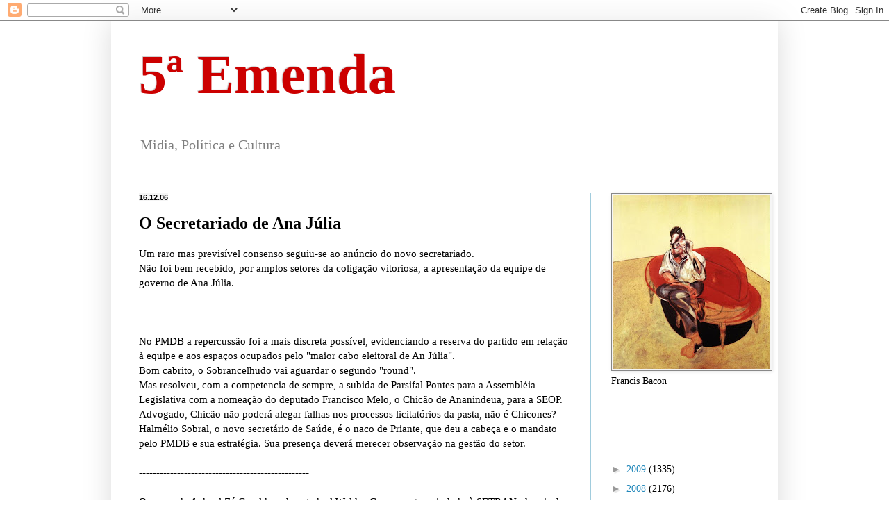

--- FILE ---
content_type: text/html; charset=UTF-8
request_url: https://quintaemenda.blogspot.com/2006/12/o-secretariado-de-ana-jlia.html?showComment=1166297220000
body_size: 17573
content:
<!DOCTYPE html>
<html class='v2' dir='ltr' lang='pt-BR'>
<head>
<link href='https://www.blogger.com/static/v1/widgets/335934321-css_bundle_v2.css' rel='stylesheet' type='text/css'/>
<meta content='width=1100' name='viewport'/>
<meta content='text/html; charset=UTF-8' http-equiv='Content-Type'/>
<meta content='blogger' name='generator'/>
<link href='https://quintaemenda.blogspot.com/favicon.ico' rel='icon' type='image/x-icon'/>
<link href='http://quintaemenda.blogspot.com/2006/12/o-secretariado-de-ana-jlia.html' rel='canonical'/>
<!--Can't find substitution for tag [blog.ieCssRetrofitLinks]-->
<meta content='http://quintaemenda.blogspot.com/2006/12/o-secretariado-de-ana-jlia.html' property='og:url'/>
<meta content='O Secretariado de Ana Júlia' property='og:title'/>
<meta content='Um raro mas previsível consenso seguiu-se ao anúncio do novo secretariado. Não foi bem recebido, por amplos setores da coligação vitoriosa, ...' property='og:description'/>
<title>5ª Emenda: O Secretariado de Ana Júlia</title>
<style id='page-skin-1' type='text/css'><!--
/*
-----------------------------------------------
Blogger Template Style
Name:     Simple
Designer: Blogger
URL:      www.blogger.com
----------------------------------------------- */
/* Content
----------------------------------------------- */
body {
font: normal normal 14px Georgia, Utopia, 'Palatino Linotype', Palatino, serif;
color: #000000;
background: #ffffff none repeat scroll top left;
padding: 0 40px 40px 40px;
}
html body .region-inner {
min-width: 0;
max-width: 100%;
width: auto;
}
h2 {
font-size: 22px;
}
a:link {
text-decoration:none;
color: #2288bb;
}
a:visited {
text-decoration:none;
color: #888888;
}
a:hover {
text-decoration:underline;
color: #33aaff;
}
.body-fauxcolumn-outer .fauxcolumn-inner {
background: transparent url(https://resources.blogblog.com/blogblog/data/1kt/simple/body_gradient_tile_light.png) repeat scroll top left;
_background-image: none;
}
.body-fauxcolumn-outer .cap-top {
position: absolute;
z-index: 1;
height: 400px;
width: 100%;
}
.body-fauxcolumn-outer .cap-top .cap-left {
width: 100%;
background: transparent url(https://resources.blogblog.com/blogblog/data/1kt/simple/gradients_light.png) repeat-x scroll top left;
_background-image: none;
}
.content-outer {
-moz-box-shadow: 0 0 40px rgba(0, 0, 0, .15);
-webkit-box-shadow: 0 0 5px rgba(0, 0, 0, .15);
-goog-ms-box-shadow: 0 0 10px #333333;
box-shadow: 0 0 40px rgba(0, 0, 0, .15);
margin-bottom: 1px;
}
.content-inner {
padding: 10px 10px;
}
.content-inner {
background-color: #ffffff;
}
/* Header
----------------------------------------------- */
.header-outer {
background: transparent none repeat-x scroll 0 -400px;
_background-image: none;
}
.Header h1 {
font: normal bold 80px Georgia, Utopia, 'Palatino Linotype', Palatino, serif;
color: #cc0000;
text-shadow: -1px -1px 1px rgba(0, 0, 0, .2);
}
.Header h1 a {
color: #cc0000;
}
.Header .description {
font-size: 140%;
color: #7f7f7f;
}
.header-inner .Header .titlewrapper {
padding: 22px 30px;
}
.header-inner .Header .descriptionwrapper {
padding: 0 30px;
}
/* Tabs
----------------------------------------------- */
.tabs-inner .section:first-child {
border-top: 1px solid #a1ccdd;
}
.tabs-inner .section:first-child ul {
margin-top: -1px;
border-top: 1px solid #a1ccdd;
border-left: 0 solid #a1ccdd;
border-right: 0 solid #a1ccdd;
}
.tabs-inner .widget ul {
background: #ffffff url(https://resources.blogblog.com/blogblog/data/1kt/simple/gradients_light.png) repeat-x scroll 0 -800px;
_background-image: none;
border-bottom: 1px solid #a1ccdd;
margin-top: 0;
margin-left: -30px;
margin-right: -30px;
}
.tabs-inner .widget li a {
display: inline-block;
padding: .6em 1em;
font: normal normal 14px 'Courier New', Courier, FreeMono, monospace;
color: #f1c232;
border-left: 1px solid #ffffff;
border-right: 1px solid #a1ccdd;
}
.tabs-inner .widget li:first-child a {
border-left: none;
}
.tabs-inner .widget li.selected a, .tabs-inner .widget li a:hover {
color: #000000;
background-color: #eeeeee;
text-decoration: none;
}
/* Columns
----------------------------------------------- */
.main-outer {
border-top: 0 solid #a1ccdd;
}
.fauxcolumn-left-outer .fauxcolumn-inner {
border-right: 1px solid #a1ccdd;
}
.fauxcolumn-right-outer .fauxcolumn-inner {
border-left: 1px solid #a1ccdd;
}
/* Headings
----------------------------------------------- */
div.widget > h2,
div.widget h2.title {
margin: 0 0 1em 0;
font: normal bold 14px Georgia, Utopia, 'Palatino Linotype', Palatino, serif;
color: #ffffff;
}
/* Widgets
----------------------------------------------- */
.widget .zippy {
color: #999999;
text-shadow: 2px 2px 1px rgba(0, 0, 0, .1);
}
.widget .popular-posts ul {
list-style: none;
}
/* Posts
----------------------------------------------- */
h2.date-header {
font: normal bold 11px Arial, Tahoma, Helvetica, FreeSans, sans-serif;
}
.date-header span {
background-color: #f5f5f5;
color: #000000;
padding: inherit;
letter-spacing: inherit;
margin: inherit;
}
.main-inner {
padding-top: 30px;
padding-bottom: 30px;
}
.main-inner .column-center-inner {
padding: 0 15px;
}
.main-inner .column-center-inner .section {
margin: 0 15px;
}
.post {
margin: 0 0 25px 0;
}
h3.post-title, .comments h4 {
font: normal bold 24px Georgia, Utopia, 'Palatino Linotype', Palatino, serif;
margin: .75em 0 0;
}
.post-body {
font-size: 110%;
line-height: 1.4;
position: relative;
}
.post-body img, .post-body .tr-caption-container, .Profile img, .Image img,
.BlogList .item-thumbnail img {
padding: 2px;
background: #f5f5f5;
border: 1px solid #888888;
-moz-box-shadow: 1px 1px 5px rgba(0, 0, 0, .1);
-webkit-box-shadow: 1px 1px 5px rgba(0, 0, 0, .1);
box-shadow: 1px 1px 5px rgba(0, 0, 0, .1);
}
.post-body img, .post-body .tr-caption-container {
padding: 5px;
}
.post-body .tr-caption-container {
color: #999999;
}
.post-body .tr-caption-container img {
padding: 0;
background: transparent;
border: none;
-moz-box-shadow: 0 0 0 rgba(0, 0, 0, .1);
-webkit-box-shadow: 0 0 0 rgba(0, 0, 0, .1);
box-shadow: 0 0 0 rgba(0, 0, 0, .1);
}
.post-header {
margin: 0 0 1.5em;
line-height: 1.6;
font-size: 90%;
}
.post-footer {
margin: 20px -2px 0;
padding: 5px 10px;
color: #777777;
background-color: #f5f5f5;
border-bottom: 1px solid #eeeeee;
line-height: 1.6;
font-size: 90%;
}
#comments .comment-author {
padding-top: 1.5em;
border-top: 1px solid #a1ccdd;
background-position: 0 1.5em;
}
#comments .comment-author:first-child {
padding-top: 0;
border-top: none;
}
.avatar-image-container {
margin: .2em 0 0;
}
#comments .avatar-image-container img {
border: 1px solid #888888;
}
/* Comments
----------------------------------------------- */
.comments .comments-content .icon.blog-author {
background-repeat: no-repeat;
background-image: url([data-uri]);
}
.comments .comments-content .loadmore a {
border-top: 1px solid #999999;
border-bottom: 1px solid #999999;
}
.comments .comment-thread.inline-thread {
background-color: #f5f5f5;
}
.comments .continue {
border-top: 2px solid #999999;
}
/* Accents
---------------------------------------------- */
.section-columns td.columns-cell {
border-left: 1px solid #a1ccdd;
}
.blog-pager {
background: transparent none no-repeat scroll top center;
}
.blog-pager-older-link, .home-link,
.blog-pager-newer-link {
background-color: #ffffff;
padding: 5px;
}
.footer-outer {
border-top: 0 dashed #bbbbbb;
}
/* Mobile
----------------------------------------------- */
body.mobile  {
background-size: auto;
}
.mobile .body-fauxcolumn-outer {
background: transparent none repeat scroll top left;
}
.mobile .body-fauxcolumn-outer .cap-top {
background-size: 100% auto;
}
.mobile .content-outer {
-webkit-box-shadow: 0 0 3px rgba(0, 0, 0, .15);
box-shadow: 0 0 3px rgba(0, 0, 0, .15);
}
.mobile .tabs-inner .widget ul {
margin-left: 0;
margin-right: 0;
}
.mobile .post {
margin: 0;
}
.mobile .main-inner .column-center-inner .section {
margin: 0;
}
.mobile .date-header span {
padding: 0.1em 10px;
margin: 0 -10px;
}
.mobile h3.post-title {
margin: 0;
}
.mobile .blog-pager {
background: transparent none no-repeat scroll top center;
}
.mobile .footer-outer {
border-top: none;
}
.mobile .main-inner, .mobile .footer-inner {
background-color: #ffffff;
}
.mobile-index-contents {
color: #000000;
}
.mobile-link-button {
background-color: #2288bb;
}
.mobile-link-button a:link, .mobile-link-button a:visited {
color: #ffffff;
}
.mobile .tabs-inner .section:first-child {
border-top: none;
}
.mobile .tabs-inner .PageList .widget-content {
background-color: #eeeeee;
color: #000000;
border-top: 1px solid #a1ccdd;
border-bottom: 1px solid #a1ccdd;
}
.mobile .tabs-inner .PageList .widget-content .pagelist-arrow {
border-left: 1px solid #a1ccdd;
}

--></style>
<style id='template-skin-1' type='text/css'><!--
body {
min-width: 960px;
}
.content-outer, .content-fauxcolumn-outer, .region-inner {
min-width: 960px;
max-width: 960px;
_width: 960px;
}
.main-inner .columns {
padding-left: 0;
padding-right: 260px;
}
.main-inner .fauxcolumn-center-outer {
left: 0;
right: 260px;
/* IE6 does not respect left and right together */
_width: expression(this.parentNode.offsetWidth -
parseInt("0") -
parseInt("260px") + 'px');
}
.main-inner .fauxcolumn-left-outer {
width: 0;
}
.main-inner .fauxcolumn-right-outer {
width: 260px;
}
.main-inner .column-left-outer {
width: 0;
right: 100%;
margin-left: -0;
}
.main-inner .column-right-outer {
width: 260px;
margin-right: -260px;
}
#layout {
min-width: 0;
}
#layout .content-outer {
min-width: 0;
width: 800px;
}
#layout .region-inner {
min-width: 0;
width: auto;
}
body#layout div.add_widget {
padding: 8px;
}
body#layout div.add_widget a {
margin-left: 32px;
}
--></style>
<link href='https://www.blogger.com/dyn-css/authorization.css?targetBlogID=17822396&amp;zx=36137e2b-8569-498e-988e-e87cf1b03b37' media='none' onload='if(media!=&#39;all&#39;)media=&#39;all&#39;' rel='stylesheet'/><noscript><link href='https://www.blogger.com/dyn-css/authorization.css?targetBlogID=17822396&amp;zx=36137e2b-8569-498e-988e-e87cf1b03b37' rel='stylesheet'/></noscript>
<meta name='google-adsense-platform-account' content='ca-host-pub-1556223355139109'/>
<meta name='google-adsense-platform-domain' content='blogspot.com'/>

</head>
<body class='loading variant-pale'>
<div class='navbar section' id='navbar' name='Navbar'><div class='widget Navbar' data-version='1' id='Navbar1'><script type="text/javascript">
    function setAttributeOnload(object, attribute, val) {
      if(window.addEventListener) {
        window.addEventListener('load',
          function(){ object[attribute] = val; }, false);
      } else {
        window.attachEvent('onload', function(){ object[attribute] = val; });
      }
    }
  </script>
<div id="navbar-iframe-container"></div>
<script type="text/javascript" src="https://apis.google.com/js/platform.js"></script>
<script type="text/javascript">
      gapi.load("gapi.iframes:gapi.iframes.style.bubble", function() {
        if (gapi.iframes && gapi.iframes.getContext) {
          gapi.iframes.getContext().openChild({
              url: 'https://www.blogger.com/navbar/17822396?po\x3d116627104100925324\x26origin\x3dhttps://quintaemenda.blogspot.com',
              where: document.getElementById("navbar-iframe-container"),
              id: "navbar-iframe"
          });
        }
      });
    </script><script type="text/javascript">
(function() {
var script = document.createElement('script');
script.type = 'text/javascript';
script.src = '//pagead2.googlesyndication.com/pagead/js/google_top_exp.js';
var head = document.getElementsByTagName('head')[0];
if (head) {
head.appendChild(script);
}})();
</script>
</div></div>
<div class='body-fauxcolumns'>
<div class='fauxcolumn-outer body-fauxcolumn-outer'>
<div class='cap-top'>
<div class='cap-left'></div>
<div class='cap-right'></div>
</div>
<div class='fauxborder-left'>
<div class='fauxborder-right'></div>
<div class='fauxcolumn-inner'>
</div>
</div>
<div class='cap-bottom'>
<div class='cap-left'></div>
<div class='cap-right'></div>
</div>
</div>
</div>
<div class='content'>
<div class='content-fauxcolumns'>
<div class='fauxcolumn-outer content-fauxcolumn-outer'>
<div class='cap-top'>
<div class='cap-left'></div>
<div class='cap-right'></div>
</div>
<div class='fauxborder-left'>
<div class='fauxborder-right'></div>
<div class='fauxcolumn-inner'>
</div>
</div>
<div class='cap-bottom'>
<div class='cap-left'></div>
<div class='cap-right'></div>
</div>
</div>
</div>
<div class='content-outer'>
<div class='content-cap-top cap-top'>
<div class='cap-left'></div>
<div class='cap-right'></div>
</div>
<div class='fauxborder-left content-fauxborder-left'>
<div class='fauxborder-right content-fauxborder-right'></div>
<div class='content-inner'>
<header>
<div class='header-outer'>
<div class='header-cap-top cap-top'>
<div class='cap-left'></div>
<div class='cap-right'></div>
</div>
<div class='fauxborder-left header-fauxborder-left'>
<div class='fauxborder-right header-fauxborder-right'></div>
<div class='region-inner header-inner'>
<div class='header section' id='header' name='Cabeçalho'><div class='widget Header' data-version='1' id='Header1'>
<div id='header-inner'>
<div class='titlewrapper'>
<h1 class='title'>
<a href='https://quintaemenda.blogspot.com/'>
5ª Emenda
</a>
</h1>
</div>
<div class='descriptionwrapper'>
<p class='description'><span>Midia, Política e Cultura</span></p>
</div>
</div>
</div></div>
</div>
</div>
<div class='header-cap-bottom cap-bottom'>
<div class='cap-left'></div>
<div class='cap-right'></div>
</div>
</div>
</header>
<div class='tabs-outer'>
<div class='tabs-cap-top cap-top'>
<div class='cap-left'></div>
<div class='cap-right'></div>
</div>
<div class='fauxborder-left tabs-fauxborder-left'>
<div class='fauxborder-right tabs-fauxborder-right'></div>
<div class='region-inner tabs-inner'>
<div class='tabs no-items section' id='crosscol' name='Entre colunas'></div>
<div class='tabs no-items section' id='crosscol-overflow' name='Cross-Column 2'></div>
</div>
</div>
<div class='tabs-cap-bottom cap-bottom'>
<div class='cap-left'></div>
<div class='cap-right'></div>
</div>
</div>
<div class='main-outer'>
<div class='main-cap-top cap-top'>
<div class='cap-left'></div>
<div class='cap-right'></div>
</div>
<div class='fauxborder-left main-fauxborder-left'>
<div class='fauxborder-right main-fauxborder-right'></div>
<div class='region-inner main-inner'>
<div class='columns fauxcolumns'>
<div class='fauxcolumn-outer fauxcolumn-center-outer'>
<div class='cap-top'>
<div class='cap-left'></div>
<div class='cap-right'></div>
</div>
<div class='fauxborder-left'>
<div class='fauxborder-right'></div>
<div class='fauxcolumn-inner'>
</div>
</div>
<div class='cap-bottom'>
<div class='cap-left'></div>
<div class='cap-right'></div>
</div>
</div>
<div class='fauxcolumn-outer fauxcolumn-left-outer'>
<div class='cap-top'>
<div class='cap-left'></div>
<div class='cap-right'></div>
</div>
<div class='fauxborder-left'>
<div class='fauxborder-right'></div>
<div class='fauxcolumn-inner'>
</div>
</div>
<div class='cap-bottom'>
<div class='cap-left'></div>
<div class='cap-right'></div>
</div>
</div>
<div class='fauxcolumn-outer fauxcolumn-right-outer'>
<div class='cap-top'>
<div class='cap-left'></div>
<div class='cap-right'></div>
</div>
<div class='fauxborder-left'>
<div class='fauxborder-right'></div>
<div class='fauxcolumn-inner'>
</div>
</div>
<div class='cap-bottom'>
<div class='cap-left'></div>
<div class='cap-right'></div>
</div>
</div>
<!-- corrects IE6 width calculation -->
<div class='columns-inner'>
<div class='column-center-outer'>
<div class='column-center-inner'>
<div class='main section' id='main' name='Principal'><div class='widget Blog' data-version='1' id='Blog1'>
<div class='blog-posts hfeed'>

          <div class="date-outer">
        
<h2 class='date-header'><span>16.12.06</span></h2>

          <div class="date-posts">
        
<div class='post-outer'>
<div class='post hentry uncustomized-post-template' itemprop='blogPost' itemscope='itemscope' itemtype='http://schema.org/BlogPosting'>
<meta content='17822396' itemprop='blogId'/>
<meta content='116627104100925324' itemprop='postId'/>
<a name='116627104100925324'></a>
<h3 class='post-title entry-title' itemprop='name'>
O Secretariado de Ana Júlia
</h3>
<div class='post-header'>
<div class='post-header-line-1'></div>
</div>
<div class='post-body entry-content' id='post-body-116627104100925324' itemprop='description articleBody'>
Um raro mas previsível consenso seguiu-se ao anúncio do novo secretariado.<br />Não foi bem recebido, por amplos setores da coligação vitoriosa, a apresentação da equipe de governo de Ana Júlia.<br /><br />-------------------------------------------------<br /><br />No PMDB a repercussão foi a mais discreta possível, evidenciando a reserva do partido em relação à equipe e aos espaços ocupados pelo "maior cabo eleitoral de An Júlia".<br />Bom cabrito, o Sobrancelhudo vai aguardar o segundo "round".<br />Mas resolveu, com a competencia de sempre, a subida de Parsifal Pontes para a Assembléia Legislativa com a nomeação do deputado Francisco Melo, o Chicão de Ananindeua, para a SEOP.<br />Advogado, Chicão não poderá alegar falhas nos processos licitatórios da pasta, não é Chicones?<br />Halmélio Sobral, o novo secretário de Saúde, é o naco de Priante, que deu a cabeça e o mandato pelo PMDB e sua estratégia. Sua presença deverá merecer observação na gestão do setor.<br /><br />-------------------------------------------------<br /><br />O grupo do federal Zé Geraldo e do estadual Waldyr Ganzer, este guindado à SETRAN, depois do esperneio, conseguiu retardar o processo de escolha e, com isso, aumentar seu espaço no novo governo. Não podem reclamar, e ainda podem avançar mais um pouco nos lugares que não foram preeenchidos.<br /><br />------------------------------------------------<br /><br />Já o "setor" de Paulo Rocha está em ebulição total. Muito aborrecido, o <em>mensaleiro</em> sequer compareceu ao anúncio da equipe. Mas algumas posições adjuntas na administração direta, além da FUNTELPA, continuam em disputa. O desconforto é tal que levou a <em>subprefeita</em> de Santarém, Maria do Carmo, a correr prá anunciar na Rádio Rural daquela cidade, que a nomeação do comandante geral da PM, coronel Ruffeil, deveria ser-lhe creditada.<br />As gargalhadas ecoaram em todo o Tapajós.<br /><br />------------------------------------------------<br /><br />O PSB conseguiu emplacar uma secretaria, a SEAD. É a secretária do presidente do partido, Ademir "cais do porto" Andrade. Aliás, sua presença na mesa do evento constrangeu muitos dos presentes. Coisas da aliança.<br /><br />------------------------------------------------<br /><br />O PCdoB fez da deputada federal não reeleita Socorro Gomes a próxima secretária de Justiça e Direitos Humanos. Teve o PCdoB, pelo menos no que "vazou" para a opinião pública, a postura mais discreta e estratégica de todos os partidos da coligação de Ana Júlia. Não podia muito, não gritou muito.<br /><br />-----------------------------------------------<br /><br />E a DS lavou. A tendencia da governadora eleita ocupou o maior número de postos-chave, sem surpresas, e com jogo de cintura suficiente para "renomear" Mário Cardoso para a poderosa SEDUC, após sua derrota na eleição da vaga do TCM.<br /><br />-----------------------------------------------<br /><br />O interior do estado, mais umavez, ficou a ver navios. À exceção do suplente de deputado estadual Milton Zimmer, de Parauapebas - instalado na Emater, e da cota do prefeito Darcy Lermen - ninguém veio de fora da capital.<br />Parauapebas ultrapassa Santarém em termos de representação política do PT no interior,tradução de sua importancia economica estratégica no cenário estadual.<br />Doa a quem doer, especialmente aos mocorongos e marabaenses, o "Peba" é a mais importante cidade do interior do Pará.<br /><br />-----------------------------------------------<br /><br />Deve ser dado destaque à permanencia das indefinições na área da comunicação do novo governo, embora o Seventy, na edição de hoje, prometa surpresas para a segunda feira.<br />"Uma ambulância na porta do BASA com desfibrilador e cardiologista" é a senha escolhida pela coluna para ilustrar a possível surpresa que aguarda o desfecho do caso.<br />Bem na frente do Bar do Parque, pois não, tradicional reduto de jornalistas.<br /><br />-----------------------------------------------<br /><br />Chama atenção, e provoca interrogações, a presença do economista Cláudio Puty na anunciada Secretaria de Governo. É simples: Puty deverá ser, mal comparando, um <em>controller</em> dos cronogramas e obstáculos das ações de governo.<br />Ou uma espécie de Dilma Roussef de Ana Júlia. Tarefa arriscada e delicada, com objetivo de "liberar" a governadora para uma agenda mais forte na área política.<br />O título do novo cargo diz muito sobre o poder que terá o ocupante. Mas Ana Júlia não pode vacilar. Depende muito mais dela que dele o sucesso da missão. Ainda assim, Puty deve providenciar aquelas botas de alpinista, com travas, para pisar com segurança em cima do que será jogado em seu caminho.<br /><br />----------------------------------------------<br /><br />Atualizada às 13:50.<br /><br />O blog errou feio na formação do deputado Francisco Melo, o "Big Francis", futuro titular da secretaria de Obras.<br />Chicão é acadêmico do último ano de Medicina, de sorte que vai precisar de seus conhecimentos de Propedêutica para avaliar os, digamos, sintomas das licitações sob sua responsabilidade.
<div style='clear: both;'></div>
</div>
<div class='post-footer'>
<div class='post-footer-line post-footer-line-1'>
<span class='post-author vcard'>
Postado por
<span class='fn' itemprop='author' itemscope='itemscope' itemtype='http://schema.org/Person'>
<meta content='https://www.blogger.com/profile/09176492841825232682' itemprop='url'/>
<a class='g-profile' href='https://www.blogger.com/profile/09176492841825232682' rel='author' title='author profile'>
<span itemprop='name'>Unknown</span>
</a>
</span>
</span>
<span class='post-timestamp'>
às
<meta content='http://quintaemenda.blogspot.com/2006/12/o-secretariado-de-ana-jlia.html' itemprop='url'/>
<a class='timestamp-link' href='https://quintaemenda.blogspot.com/2006/12/o-secretariado-de-ana-jlia.html' rel='bookmark' title='permanent link'><abbr class='published' itemprop='datePublished' title='2006-12-16T09:30:00-03:00'>09:30</abbr></a>
</span>
<span class='post-comment-link'>
</span>
<span class='post-icons'>
<span class='item-control blog-admin pid-1452303167'>
<a href='https://www.blogger.com/post-edit.g?blogID=17822396&postID=116627104100925324&from=pencil' title='Editar post'>
<img alt='' class='icon-action' height='18' src='https://resources.blogblog.com/img/icon18_edit_allbkg.gif' width='18'/>
</a>
</span>
</span>
<div class='post-share-buttons goog-inline-block'>
</div>
</div>
<div class='post-footer-line post-footer-line-2'>
<span class='post-labels'>
</span>
</div>
<div class='post-footer-line post-footer-line-3'>
<span class='post-location'>
</span>
</div>
</div>
</div>
<div class='comments' id='comments'>
<a name='comments'></a>
<h4>15 comentários:</h4>
<div id='Blog1_comments-block-wrapper'>
<dl class='' id='comments-block'>
<dt class='comment-author blogger-comment-icon' id='c116627451995682762'>
<a name='c116627451995682762'></a>
<a href='https://www.blogger.com/profile/06438626873957131968' rel='nofollow'>Val-André Mutran &#63743;</a>
disse...
</dt>
<dd class='comment-body' id='Blog1_cmt-116627451995682762'>
<p>
Apenas um comentário mestre Juvêncio: Será ademir Martins o sub-governador do Pará em Marabá, de modo a equilibrar as forças. Marabá, portanto, terá o papel que merece e estará em ótimas mãos. Ademir foi gerente-executivo do Ibama e fez um ótimo trabalho.
</p>
</dd>
<dd class='comment-footer'>
<span class='comment-timestamp'>
<a href='https://quintaemenda.blogspot.com/2006/12/o-secretariado-de-ana-jlia.html?showComment=1166274480000#c116627451995682762' title='comment permalink'>
10:08 AM
</a>
<span class='item-control blog-admin pid-287230570'>
<a class='comment-delete' href='https://www.blogger.com/comment/delete/17822396/116627451995682762' title='Excluir comentário'>
<img src='https://resources.blogblog.com/img/icon_delete13.gif'/>
</a>
</span>
</span>
</dd>
<dt class='comment-author anon-comment-icon' id='c116627503141764462'>
<a name='c116627503141764462'></a>
Anônimo
disse...
</dt>
<dd class='comment-body' id='Blog1_cmt-116627503141764462'>
<p>
Juvêncio:<BR/>É de rir mesmo Maria dizer que a indicação de Ruifeil para o comando de PM é da cota de Santarém. Uma piada - de mal gosto - diga-se. A verdade é que Santarém dançou.<BR/>O vice-governador sequer participou do anúncio do secretariado, cedendo seu lugar à mesa ao dono do PSB, Ademir Andrade.<BR/>Onde estão agora aqueles que se esgoelaram nas ruas de Santarém pedindo para votar em Ana Júlia que teríamos um vice da região?<BR/>Sobre as cidades do interior, realmente Santarém vem perdendo importância política e econômica a cada ano. na relação do PIB dos municípios, por exemplo, a Pérola não aparace sequer entre os cinco primeiros. Um vexame.
</p>
</dd>
<dd class='comment-footer'>
<span class='comment-timestamp'>
<a href='https://quintaemenda.blogspot.com/2006/12/o-secretariado-de-ana-jlia.html?showComment=1166275020000#c116627503141764462' title='comment permalink'>
10:17 AM
</a>
<span class='item-control blog-admin pid-1600596375'>
<a class='comment-delete' href='https://www.blogger.com/comment/delete/17822396/116627503141764462' title='Excluir comentário'>
<img src='https://resources.blogblog.com/img/icon_delete13.gif'/>
</a>
</span>
</span>
</dd>
<dt class='comment-author anon-comment-icon' id='c116628118837363277'>
<a name='c116628118837363277'></a>
Anônimo
disse...
</dt>
<dd class='comment-body' id='Blog1_cmt-116628118837363277'>
<p>
Se Paulo Mensalão não indicou ninguém para a equipe de Ana Democrática Socialista(DS) imaginem a Maria do Carmo. O que ela gosta mesmo é de indicar parente. Passou o reinado ao irmão Beiçola - essa alcunha que impingistes ao Everaldo vai entrar para a história -, indicou e humilha a concunhada que ainda está na secretaria de obras, homiziou o marido na CDP na gestão do 'honesto' Ademir Desandado, usou a máquina para cabalar votos para outro mano, o Lito, tem cunhados e cunhadas aparelhando diversas secretarias municipais...<BR/>Como os parentes dela foram vetados - Socorro Pena(cunhada, para a Sectam, e o deputado-irmão que queria ir para a Seteps -, Maria tentar se tornar a comandante em chefe da PM.<BR/>Seria trágico se não fosse cômico.
</p>
</dd>
<dd class='comment-footer'>
<span class='comment-timestamp'>
<a href='https://quintaemenda.blogspot.com/2006/12/o-secretariado-de-ana-jlia.html?showComment=1166281140000#c116628118837363277' title='comment permalink'>
11:59 AM
</a>
<span class='item-control blog-admin pid-1600596375'>
<a class='comment-delete' href='https://www.blogger.com/comment/delete/17822396/116628118837363277' title='Excluir comentário'>
<img src='https://resources.blogblog.com/img/icon_delete13.gif'/>
</a>
</span>
</span>
</dd>
<dt class='comment-author anon-comment-icon' id='c116628121901197279'>
<a name='c116628121901197279'></a>
Anônimo
disse...
</dt>
<dd class='comment-body' id='Blog1_cmt-116628121901197279'>
<p>
Acho que as indicações da DS nao foram tao ruins assim.<BR/>O que pegou foi a Suely para a Sedurb e o Edilson para a Cultura.<BR/>Os dois sao fraquissimos.<BR/>Prevaleceu o espirito de corpo perverso que tem sido o inimigo dos governos petistas.<BR/>Ana Julia manteve a tradição e sofrerá as conseguencias.
</p>
</dd>
<dd class='comment-footer'>
<span class='comment-timestamp'>
<a href='https://quintaemenda.blogspot.com/2006/12/o-secretariado-de-ana-jlia.html?showComment=1166281200000#c116628121901197279' title='comment permalink'>
12:00 PM
</a>
<span class='item-control blog-admin pid-1600596375'>
<a class='comment-delete' href='https://www.blogger.com/comment/delete/17822396/116628121901197279' title='Excluir comentário'>
<img src='https://resources.blogblog.com/img/icon_delete13.gif'/>
</a>
</span>
</span>
</dd>
<dt class='comment-author anon-comment-icon' id='c116628711258097941'>
<a name='c116628711258097941'></a>
Anônimo
disse...
</dt>
<dd class='comment-body' id='Blog1_cmt-116628711258097941'>
<p>
O CJK, esta rindo até agora com a diplomação de seu amigo pessoal, Big Francis em advogado. Na realidade o novo secretário (SEOP)é acadêmico do último ano de medicina e muito competente. Juka, tenha uma excelente férias e ao degustar os peixinho lembre dos amigos. Grande abraço. Altevir
</p>
</dd>
<dd class='comment-footer'>
<span class='comment-timestamp'>
<a href='https://quintaemenda.blogspot.com/2006/12/o-secretariado-de-ana-jlia.html?showComment=1166287080001#c116628711258097941' title='comment permalink'>
1:38 PM
</a>
<span class='item-control blog-admin pid-1600596375'>
<a class='comment-delete' href='https://www.blogger.com/comment/delete/17822396/116628711258097941' title='Excluir comentário'>
<img src='https://resources.blogblog.com/img/icon_delete13.gif'/>
</a>
</span>
</span>
</dd>
<dt class='comment-author blog-author blogger-comment-icon' id='c116628749105575164'>
<a name='c116628749105575164'></a>
<a href='https://www.blogger.com/profile/09176492841825232682' rel='nofollow'>Unknown</a>
disse...
</dt>
<dd class='comment-body' id='Blog1_cmt-116628749105575164'>
<p>
Ahahaha...Valeu grande Altevir...vou atualizar o post agora mesmo, e puxar as orelhas da fonte.Não vou me esquecer de voce, que só come peixão...eheh.<BR/>Abs
</p>
</dd>
<dd class='comment-footer'>
<span class='comment-timestamp'>
<a href='https://quintaemenda.blogspot.com/2006/12/o-secretariado-de-ana-jlia.html?showComment=1166287440000#c116628749105575164' title='comment permalink'>
1:44 PM
</a>
<span class='item-control blog-admin pid-1452303167'>
<a class='comment-delete' href='https://www.blogger.com/comment/delete/17822396/116628749105575164' title='Excluir comentário'>
<img src='https://resources.blogblog.com/img/icon_delete13.gif'/>
</a>
</span>
</span>
</dd>
<dt class='comment-author anon-comment-icon' id='c116629723124262510'>
<a name='c116629723124262510'></a>
Anônimo
disse...
</dt>
<dd class='comment-body' id='Blog1_cmt-116629723124262510'>
<p>
Juvencio, <BR/>Estou aqui acompanhando de longe - mas muito ligado -  a indicacao do primeiro escalao do governo do estado. Algumas pessoas conheco bem. Outras pessoas,um pouco  e muitas sao completamente desconhecidas pra mim. O  que mais me chamou a atencao de toda a discussao que seguiu as nomeacoes foi a absoluta falta de informacao sobre os Secretários. Pior, talvez escondendo a luta politica dos bastidores, uma carrada de comentários (nao no seu blog)  tentava desqualificar as escolhas feita pela Governadora sem ao menos tentar saber e informar "quem é quem" e o projeto pra cada pasta. <BR/>No mais, devo dizer, achei seu post o melhor que li sobre o novo secretariado (apesar do "Chicao") e que a desinformacao geral sobre os nomes possa ser um bom sinal de que gente nova, com idéias e projetos, esta chegando no Governo pra substituir as figuras carimbadas e conhecidas que mandavam no Estado.<BR/>Quando ao Governo, vamos esperar (e cobrar) pra poder julgar.<BR/>abracos<BR/>ricardo
</p>
</dd>
<dd class='comment-footer'>
<span class='comment-timestamp'>
<a href='https://quintaemenda.blogspot.com/2006/12/o-secretariado-de-ana-jlia.html?showComment=1166297220000#c116629723124262510' title='comment permalink'>
4:27 PM
</a>
<span class='item-control blog-admin pid-1600596375'>
<a class='comment-delete' href='https://www.blogger.com/comment/delete/17822396/116629723124262510' title='Excluir comentário'>
<img src='https://resources.blogblog.com/img/icon_delete13.gif'/>
</a>
</span>
</span>
</dd>
<dt class='comment-author anon-comment-icon' id='c116629810457496306'>
<a name='c116629810457496306'></a>
Anônimo
disse...
</dt>
<dd class='comment-body' id='Blog1_cmt-116629810457496306'>
<p>
Aluno de medicina? Então é melhor definir o que quer da vida. Com anos de formação não se brincam. Se decidir pela gestão, abandone a idéia de ser médico. Se decidir ser médico, abandone a gestão. Caso contrário será um medíocre em uma das áreas. Este raciocínio só é válido para quem está em fase de formação. O exemplo pronto e acabado do que digo é o ex-governador de São Paulo, Alckmin, que foi vereador enquanto acadêmico e fez residência (pasmem!) em anestesia sendo vereador.
</p>
</dd>
<dd class='comment-footer'>
<span class='comment-timestamp'>
<a href='https://quintaemenda.blogspot.com/2006/12/o-secretariado-de-ana-jlia.html?showComment=1166298060000#c116629810457496306' title='comment permalink'>
4:41 PM
</a>
<span class='item-control blog-admin pid-1600596375'>
<a class='comment-delete' href='https://www.blogger.com/comment/delete/17822396/116629810457496306' title='Excluir comentário'>
<img src='https://resources.blogblog.com/img/icon_delete13.gif'/>
</a>
</span>
</span>
</dd>
<dt class='comment-author blog-author blogger-comment-icon' id='c116630159573058488'>
<a name='c116630159573058488'></a>
<a href='https://www.blogger.com/profile/09176492841825232682' rel='nofollow'>Unknown</a>
disse...
</dt>
<dd class='comment-body' id='Blog1_cmt-116630159573058488'>
<p>
Olá Ricardo, chutador de santinhas...rs<BR/>Pois é, este secretariado com nomes conhecidos nossos, não é?...rs.Quanto as dificuldades na montagem do lego, principalmente as internas, prepare-se para um post amanhã, aqui no Quinta.Vou falar dessas dificuldades que, a meu juízo, são a espuma na praia de uma questão partidária, portanto nacional.<BR/>E grato pelos elogios.<BR/>Vai um kassler aí?<BR/>Abs
</p>
</dd>
<dd class='comment-footer'>
<span class='comment-timestamp'>
<a href='https://quintaemenda.blogspot.com/2006/12/o-secretariado-de-ana-jlia.html?showComment=1166301540000#c116630159573058488' title='comment permalink'>
5:39 PM
</a>
<span class='item-control blog-admin pid-1452303167'>
<a class='comment-delete' href='https://www.blogger.com/comment/delete/17822396/116630159573058488' title='Excluir comentário'>
<img src='https://resources.blogblog.com/img/icon_delete13.gif'/>
</a>
</span>
</span>
</dd>
<dt class='comment-author anon-comment-icon' id='c116631178497682067'>
<a name='c116631178497682067'></a>
Anônimo
disse...
</dt>
<dd class='comment-body' id='Blog1_cmt-116631178497682067'>
<p>
Oi Juvencio<BR/>Vou estar esperando pelo teu post. Enquanto ele nao chegar vou aproveitar pra visitar o "Weinachtmarkt" aqui de perto de casa, comer um "wurst" e tomar um gluhwein". Bem, se nao entendeste nada, só amanha, quando mandares o post, te explico.<BR/>abracos<BR/>ricardo
</p>
</dd>
<dd class='comment-footer'>
<span class='comment-timestamp'>
<a href='https://quintaemenda.blogspot.com/2006/12/o-secretariado-de-ana-jlia.html?showComment=1166311740000#c116631178497682067' title='comment permalink'>
8:29 PM
</a>
<span class='item-control blog-admin pid-1600596375'>
<a class='comment-delete' href='https://www.blogger.com/comment/delete/17822396/116631178497682067' title='Excluir comentário'>
<img src='https://resources.blogblog.com/img/icon_delete13.gif'/>
</a>
</span>
</span>
</dd>
<dt class='comment-author blog-author blogger-comment-icon' id='c116631242693038839'>
<a name='c116631242693038839'></a>
<a href='https://www.blogger.com/profile/09176492841825232682' rel='nofollow'>Unknown</a>
disse...
</dt>
<dd class='comment-body' id='Blog1_cmt-116631242693038839'>
<p>
Beleza,Alemão.<BR/>E tu fostes parar no Jornal Pessoal do Lúcio...ahahaha.<BR/>Esta te conto eu, amanhã.<BR/>Bom proveito das guloseimas.<BR/>Abs
</p>
</dd>
<dd class='comment-footer'>
<span class='comment-timestamp'>
<a href='https://quintaemenda.blogspot.com/2006/12/o-secretariado-de-ana-jlia.html?showComment=1166312400000#c116631242693038839' title='comment permalink'>
8:40 PM
</a>
<span class='item-control blog-admin pid-1452303167'>
<a class='comment-delete' href='https://www.blogger.com/comment/delete/17822396/116631242693038839' title='Excluir comentário'>
<img src='https://resources.blogblog.com/img/icon_delete13.gif'/>
</a>
</span>
</span>
</dd>
<dt class='comment-author anon-comment-icon' id='c116636133770096593'>
<a name='c116636133770096593'></a>
Anônimo
disse...
</dt>
<dd class='comment-body' id='Blog1_cmt-116636133770096593'>
<p>
Perguntar não ofende: <BR/>1 - Afora a DS, quem esta satisfeito com as indicações do Secretariado ?<BR/>2 - O novo secretario de governo, possui alguma credencial política e administrativa para ser uma especie de Dilma Rousself ? Ja exerceu algum mandato, pelo menos de vereador, conhece ou e conhecido pelas lideranças políticas do Estado do Pará ?<BR/>3 - O Carlos Botelho, não foi o Advogado do Duciomar contra o PT ?<BR/>4 - Qual é a representatividade q o professor Edilson Moura, possui no movimento cultural de nosso Estado ?<BR/>5 - Será que com a Edilza Fontes na Chefia de Gabinete, so sera recebido pela governadora quem tiver a carteirinha do "bar do Gilson" ?<BR/><BR/>Não torço para que os professores que irão se transvestir de executivos não tenham sucesso, só reconheço que o critério adotado para a escolha do secretariado esta equivocado para quem quer construir uma base política q represente a diversidade das forças políticas naõ só do PT mas sobretudo das diversas regiões do Estado. Para quem falou em descentralização administrativa, a concentração de poder em uma única tendência petista é perigosa, o que se agrava quando se concentra nas mãos do circulo de amigos. Penso qiue já se gastou muito tempo discutindo os cargos, ainda não vi o debate sobre o projeto desses doutos professores para o desenvolvimento do Estado, so espero que não seja mais um projeto de pesquisa.
</p>
</dd>
<dd class='comment-footer'>
<span class='comment-timestamp'>
<a href='https://quintaemenda.blogspot.com/2006/12/o-secretariado-de-ana-jlia.html?showComment=1166361300000#c116636133770096593' title='comment permalink'>
10:15 AM
</a>
<span class='item-control blog-admin pid-1600596375'>
<a class='comment-delete' href='https://www.blogger.com/comment/delete/17822396/116636133770096593' title='Excluir comentário'>
<img src='https://resources.blogblog.com/img/icon_delete13.gif'/>
</a>
</span>
</span>
</dd>
<dt class='comment-author anon-comment-icon' id='c116641884003740788'>
<a name='c116641884003740788'></a>
Anônimo
disse...
</dt>
<dd class='comment-body' id='Blog1_cmt-116641884003740788'>
<p>
Luluquefala dá a sua opinião:<BR/>Realmente foi uma dificulade reconhecer alguém naquela foto da nossa governadora e seu secretariado. Mas é daí que vem a minha crença de que esses ilustres desconhecidos, sem sapato alto e com muita vontade de mostrar serviço, possam fazer um trabalho legal para o nosso Pará.<BR/>Vou torcer, de coração.
</p>
</dd>
<dd class='comment-footer'>
<span class='comment-timestamp'>
<a href='https://quintaemenda.blogspot.com/2006/12/o-secretariado-de-ana-jlia.html?showComment=1166418840000#c116641884003740788' title='comment permalink'>
2:14 AM
</a>
<span class='item-control blog-admin pid-1600596375'>
<a class='comment-delete' href='https://www.blogger.com/comment/delete/17822396/116641884003740788' title='Excluir comentário'>
<img src='https://resources.blogblog.com/img/icon_delete13.gif'/>
</a>
</span>
</span>
</dd>
<dt class='comment-author anon-comment-icon' id='c116644035694832868'>
<a name='c116644035694832868'></a>
Anônimo
disse...
</dt>
<dd class='comment-body' id='Blog1_cmt-116644035694832868'>
<p>
Caro Juvencio, a nomeação do Milton Zimmer para Emater pode ter sim um dedo do Darci Lermen, mas o grande responsavel chama se Beto da Fetagri e sua tendencia, A.S. Nos parauapebenses ficamos orgulhosos com a nomeação do companheiro Milton, que é um dos melhores quadros do partido aqui na região, mas mereciamos muito mais pelo empenho que o povo de Paraueapebas sempre teve com a Governadora, os vinte mil votos do miltom aliado com sua competencia merecia era um cargo de secretario. Apesar do André Farias ter sido secretario de Planejamento aqui em Parauapebas não podemos considerar que seja cota do municipio temdo em vista que ele não é daqui. Um Feliz Natal de paz e alegrias a todos e um 2007 cheio de iniciativas e sucessos.<BR/>Wanterlor Bandeira
</p>
</dd>
<dd class='comment-footer'>
<span class='comment-timestamp'>
<a href='https://quintaemenda.blogspot.com/2006/12/o-secretariado-de-ana-jlia.html?showComment=1166440320000#c116644035694832868' title='comment permalink'>
8:12 AM
</a>
<span class='item-control blog-admin pid-1600596375'>
<a class='comment-delete' href='https://www.blogger.com/comment/delete/17822396/116644035694832868' title='Excluir comentário'>
<img src='https://resources.blogblog.com/img/icon_delete13.gif'/>
</a>
</span>
</span>
</dd>
<dt class='comment-author anon-comment-icon' id='c116656129706160102'>
<a name='c116656129706160102'></a>
Anônimo
disse...
</dt>
<dd class='comment-body' id='Blog1_cmt-116656129706160102'>
<p>
Perguntar a nao ofende II - o outro.<BR/><BR/>1- Alguem conhecia a Tereza Cativo Rosa antes dela se tornar a super secretaria do Jatene?<BR/>2- Alguem conhecia a Dilma Rousself antes de ela ser a "chefona"?<BR/><BR/>Anonimo das 10:15 nao substima a capacidade das pessoas. A inteligencia, caráter e capacidade de lideranca - caracteristicas importatantes pra um Secretário - nao sao moldados pela experiencia.
</p>
</dd>
<dd class='comment-footer'>
<span class='comment-timestamp'>
<a href='https://quintaemenda.blogspot.com/2006/12/o-secretariado-de-ana-jlia.html?showComment=1166561280000#c116656129706160102' title='comment permalink'>
5:48 PM
</a>
<span class='item-control blog-admin pid-1600596375'>
<a class='comment-delete' href='https://www.blogger.com/comment/delete/17822396/116656129706160102' title='Excluir comentário'>
<img src='https://resources.blogblog.com/img/icon_delete13.gif'/>
</a>
</span>
</span>
</dd>
</dl>
</div>
<p class='comment-footer'>
<a href='https://www.blogger.com/comment/fullpage/post/17822396/116627104100925324' onclick='javascript:window.open(this.href, "bloggerPopup", "toolbar=0,location=0,statusbar=1,menubar=0,scrollbars=yes,width=640,height=500"); return false;'>Postar um comentário</a>
</p>
</div>
</div>

        </div></div>
      
</div>
<div class='blog-pager' id='blog-pager'>
<span id='blog-pager-newer-link'>
<a class='blog-pager-newer-link' href='https://quintaemenda.blogspot.com/2006/12/alta-costura.html' id='Blog1_blog-pager-newer-link' title='Postagem mais recente'>Postagem mais recente</a>
</span>
<span id='blog-pager-older-link'>
<a class='blog-pager-older-link' href='https://quintaemenda.blogspot.com/2006/12/no-processo-pode.html' id='Blog1_blog-pager-older-link' title='Postagem mais antiga'>Postagem mais antiga</a>
</span>
<a class='home-link' href='https://quintaemenda.blogspot.com/'>Página inicial</a>
</div>
<div class='clear'></div>
<div class='post-feeds'>
</div>
</div></div>
</div>
</div>
<div class='column-left-outer'>
<div class='column-left-inner'>
<aside>
</aside>
</div>
</div>
<div class='column-right-outer'>
<div class='column-right-inner'>
<aside>
<div class='sidebar section' id='sidebar-right-1'><div class='widget Image' data-version='1' id='Image2'>
<div class='widget-content'>
<img alt='' height='250' id='Image2_img' src='https://blogger.googleusercontent.com/img/b/R29vZ2xl/AVvXsEij0gRP4gPIl_rC7Gd2LWys_vSeoB0pGAjno5r4unU2MyDKlRvUwy5LA0EBxCt_df2T0l_uKw71eMA1VpY_xLGqLDJF6EBksMgbYeE4Xdg7k4jcUM1lqicVd8vTsxFoMIG_iv6H/s250/mkg6ef.jpg' width='226'/>
<br/>
<span class='caption'>Francis Bacon</span>
</div>
<div class='clear'></div>
</div><div class='widget HTML' data-version='1' id='HTML1'>
<h2 class='title'>Visitantes</h2>
<div class='widget-content'>
<!-- Site Meter -->
<script src="//s30.sitemeter.com/js/counter.js?site=s30Quinta" type="text/javascript">
</script>
<noscript>
<a href="http://s30.sitemeter.com/stats.asp?site=s30Quinta" target="_top">
<img border="0" alt="Site Meter" src="https://lh3.googleusercontent.com/blogger_img_proxy/AEn0k_t87qGIrO2UQOKzizybZWVw7ytcgJA-Bcqb6GuFahdaJFIVxNd6giy3qnhHU5FzvuEA1kEJzMe5vF20EP2kA8TZTUU5Rwm5vVp_-2ezjRBuCpcMffc=s0-d"></a>
</noscript>
<!-- Copyright (c)2006 Site Meter -->
</div>
<div class='clear'></div>
</div><div class='widget BlogArchive' data-version='1' id='BlogArchive1'>
<h2>Arquivo do blog</h2>
<div class='widget-content'>
<div id='ArchiveList'>
<div id='BlogArchive1_ArchiveList'>
<ul class='hierarchy'>
<li class='archivedate collapsed'>
<a class='toggle' href='javascript:void(0)'>
<span class='zippy'>

        &#9658;&#160;
      
</span>
</a>
<a class='post-count-link' href='https://quintaemenda.blogspot.com/2009/'>
2009
</a>
<span class='post-count' dir='ltr'>(1335)</span>
<ul class='hierarchy'>
<li class='archivedate collapsed'>
<a class='toggle' href='javascript:void(0)'>
<span class='zippy'>

        &#9658;&#160;
      
</span>
</a>
<a class='post-count-link' href='https://quintaemenda.blogspot.com/2009/07/'>
julho
</a>
<span class='post-count' dir='ltr'>(4)</span>
</li>
</ul>
<ul class='hierarchy'>
<li class='archivedate collapsed'>
<a class='toggle' href='javascript:void(0)'>
<span class='zippy'>

        &#9658;&#160;
      
</span>
</a>
<a class='post-count-link' href='https://quintaemenda.blogspot.com/2009/06/'>
junho
</a>
<span class='post-count' dir='ltr'>(193)</span>
</li>
</ul>
<ul class='hierarchy'>
<li class='archivedate collapsed'>
<a class='toggle' href='javascript:void(0)'>
<span class='zippy'>

        &#9658;&#160;
      
</span>
</a>
<a class='post-count-link' href='https://quintaemenda.blogspot.com/2009/05/'>
maio
</a>
<span class='post-count' dir='ltr'>(221)</span>
</li>
</ul>
<ul class='hierarchy'>
<li class='archivedate collapsed'>
<a class='toggle' href='javascript:void(0)'>
<span class='zippy'>

        &#9658;&#160;
      
</span>
</a>
<a class='post-count-link' href='https://quintaemenda.blogspot.com/2009/04/'>
abril
</a>
<span class='post-count' dir='ltr'>(243)</span>
</li>
</ul>
<ul class='hierarchy'>
<li class='archivedate collapsed'>
<a class='toggle' href='javascript:void(0)'>
<span class='zippy'>

        &#9658;&#160;
      
</span>
</a>
<a class='post-count-link' href='https://quintaemenda.blogspot.com/2009/03/'>
março
</a>
<span class='post-count' dir='ltr'>(231)</span>
</li>
</ul>
<ul class='hierarchy'>
<li class='archivedate collapsed'>
<a class='toggle' href='javascript:void(0)'>
<span class='zippy'>

        &#9658;&#160;
      
</span>
</a>
<a class='post-count-link' href='https://quintaemenda.blogspot.com/2009/02/'>
fevereiro
</a>
<span class='post-count' dir='ltr'>(244)</span>
</li>
</ul>
<ul class='hierarchy'>
<li class='archivedate collapsed'>
<a class='toggle' href='javascript:void(0)'>
<span class='zippy'>

        &#9658;&#160;
      
</span>
</a>
<a class='post-count-link' href='https://quintaemenda.blogspot.com/2009/01/'>
janeiro
</a>
<span class='post-count' dir='ltr'>(199)</span>
</li>
</ul>
</li>
</ul>
<ul class='hierarchy'>
<li class='archivedate collapsed'>
<a class='toggle' href='javascript:void(0)'>
<span class='zippy'>

        &#9658;&#160;
      
</span>
</a>
<a class='post-count-link' href='https://quintaemenda.blogspot.com/2008/'>
2008
</a>
<span class='post-count' dir='ltr'>(2176)</span>
<ul class='hierarchy'>
<li class='archivedate collapsed'>
<a class='toggle' href='javascript:void(0)'>
<span class='zippy'>

        &#9658;&#160;
      
</span>
</a>
<a class='post-count-link' href='https://quintaemenda.blogspot.com/2008/12/'>
dezembro
</a>
<span class='post-count' dir='ltr'>(152)</span>
</li>
</ul>
<ul class='hierarchy'>
<li class='archivedate collapsed'>
<a class='toggle' href='javascript:void(0)'>
<span class='zippy'>

        &#9658;&#160;
      
</span>
</a>
<a class='post-count-link' href='https://quintaemenda.blogspot.com/2008/11/'>
novembro
</a>
<span class='post-count' dir='ltr'>(130)</span>
</li>
</ul>
<ul class='hierarchy'>
<li class='archivedate collapsed'>
<a class='toggle' href='javascript:void(0)'>
<span class='zippy'>

        &#9658;&#160;
      
</span>
</a>
<a class='post-count-link' href='https://quintaemenda.blogspot.com/2008/10/'>
outubro
</a>
<span class='post-count' dir='ltr'>(183)</span>
</li>
</ul>
<ul class='hierarchy'>
<li class='archivedate collapsed'>
<a class='toggle' href='javascript:void(0)'>
<span class='zippy'>

        &#9658;&#160;
      
</span>
</a>
<a class='post-count-link' href='https://quintaemenda.blogspot.com/2008/09/'>
setembro
</a>
<span class='post-count' dir='ltr'>(62)</span>
</li>
</ul>
<ul class='hierarchy'>
<li class='archivedate collapsed'>
<a class='toggle' href='javascript:void(0)'>
<span class='zippy'>

        &#9658;&#160;
      
</span>
</a>
<a class='post-count-link' href='https://quintaemenda.blogspot.com/2008/08/'>
agosto
</a>
<span class='post-count' dir='ltr'>(60)</span>
</li>
</ul>
<ul class='hierarchy'>
<li class='archivedate collapsed'>
<a class='toggle' href='javascript:void(0)'>
<span class='zippy'>

        &#9658;&#160;
      
</span>
</a>
<a class='post-count-link' href='https://quintaemenda.blogspot.com/2008/07/'>
julho
</a>
<span class='post-count' dir='ltr'>(232)</span>
</li>
</ul>
<ul class='hierarchy'>
<li class='archivedate collapsed'>
<a class='toggle' href='javascript:void(0)'>
<span class='zippy'>

        &#9658;&#160;
      
</span>
</a>
<a class='post-count-link' href='https://quintaemenda.blogspot.com/2008/06/'>
junho
</a>
<span class='post-count' dir='ltr'>(206)</span>
</li>
</ul>
<ul class='hierarchy'>
<li class='archivedate collapsed'>
<a class='toggle' href='javascript:void(0)'>
<span class='zippy'>

        &#9658;&#160;
      
</span>
</a>
<a class='post-count-link' href='https://quintaemenda.blogspot.com/2008/05/'>
maio
</a>
<span class='post-count' dir='ltr'>(195)</span>
</li>
</ul>
<ul class='hierarchy'>
<li class='archivedate collapsed'>
<a class='toggle' href='javascript:void(0)'>
<span class='zippy'>

        &#9658;&#160;
      
</span>
</a>
<a class='post-count-link' href='https://quintaemenda.blogspot.com/2008/04/'>
abril
</a>
<span class='post-count' dir='ltr'>(209)</span>
</li>
</ul>
<ul class='hierarchy'>
<li class='archivedate collapsed'>
<a class='toggle' href='javascript:void(0)'>
<span class='zippy'>

        &#9658;&#160;
      
</span>
</a>
<a class='post-count-link' href='https://quintaemenda.blogspot.com/2008/03/'>
março
</a>
<span class='post-count' dir='ltr'>(204)</span>
</li>
</ul>
<ul class='hierarchy'>
<li class='archivedate collapsed'>
<a class='toggle' href='javascript:void(0)'>
<span class='zippy'>

        &#9658;&#160;
      
</span>
</a>
<a class='post-count-link' href='https://quintaemenda.blogspot.com/2008/02/'>
fevereiro
</a>
<span class='post-count' dir='ltr'>(245)</span>
</li>
</ul>
<ul class='hierarchy'>
<li class='archivedate collapsed'>
<a class='toggle' href='javascript:void(0)'>
<span class='zippy'>

        &#9658;&#160;
      
</span>
</a>
<a class='post-count-link' href='https://quintaemenda.blogspot.com/2008/01/'>
janeiro
</a>
<span class='post-count' dir='ltr'>(298)</span>
</li>
</ul>
</li>
</ul>
<ul class='hierarchy'>
<li class='archivedate collapsed'>
<a class='toggle' href='javascript:void(0)'>
<span class='zippy'>

        &#9658;&#160;
      
</span>
</a>
<a class='post-count-link' href='https://quintaemenda.blogspot.com/2007/'>
2007
</a>
<span class='post-count' dir='ltr'>(2430)</span>
<ul class='hierarchy'>
<li class='archivedate collapsed'>
<a class='toggle' href='javascript:void(0)'>
<span class='zippy'>

        &#9658;&#160;
      
</span>
</a>
<a class='post-count-link' href='https://quintaemenda.blogspot.com/2007/12/'>
dezembro
</a>
<span class='post-count' dir='ltr'>(160)</span>
</li>
</ul>
<ul class='hierarchy'>
<li class='archivedate collapsed'>
<a class='toggle' href='javascript:void(0)'>
<span class='zippy'>

        &#9658;&#160;
      
</span>
</a>
<a class='post-count-link' href='https://quintaemenda.blogspot.com/2007/11/'>
novembro
</a>
<span class='post-count' dir='ltr'>(176)</span>
</li>
</ul>
<ul class='hierarchy'>
<li class='archivedate collapsed'>
<a class='toggle' href='javascript:void(0)'>
<span class='zippy'>

        &#9658;&#160;
      
</span>
</a>
<a class='post-count-link' href='https://quintaemenda.blogspot.com/2007/10/'>
outubro
</a>
<span class='post-count' dir='ltr'>(194)</span>
</li>
</ul>
<ul class='hierarchy'>
<li class='archivedate collapsed'>
<a class='toggle' href='javascript:void(0)'>
<span class='zippy'>

        &#9658;&#160;
      
</span>
</a>
<a class='post-count-link' href='https://quintaemenda.blogspot.com/2007/09/'>
setembro
</a>
<span class='post-count' dir='ltr'>(227)</span>
</li>
</ul>
<ul class='hierarchy'>
<li class='archivedate collapsed'>
<a class='toggle' href='javascript:void(0)'>
<span class='zippy'>

        &#9658;&#160;
      
</span>
</a>
<a class='post-count-link' href='https://quintaemenda.blogspot.com/2007/08/'>
agosto
</a>
<span class='post-count' dir='ltr'>(238)</span>
</li>
</ul>
<ul class='hierarchy'>
<li class='archivedate collapsed'>
<a class='toggle' href='javascript:void(0)'>
<span class='zippy'>

        &#9658;&#160;
      
</span>
</a>
<a class='post-count-link' href='https://quintaemenda.blogspot.com/2007/07/'>
julho
</a>
<span class='post-count' dir='ltr'>(100)</span>
</li>
</ul>
<ul class='hierarchy'>
<li class='archivedate collapsed'>
<a class='toggle' href='javascript:void(0)'>
<span class='zippy'>

        &#9658;&#160;
      
</span>
</a>
<a class='post-count-link' href='https://quintaemenda.blogspot.com/2007/06/'>
junho
</a>
<span class='post-count' dir='ltr'>(193)</span>
</li>
</ul>
<ul class='hierarchy'>
<li class='archivedate collapsed'>
<a class='toggle' href='javascript:void(0)'>
<span class='zippy'>

        &#9658;&#160;
      
</span>
</a>
<a class='post-count-link' href='https://quintaemenda.blogspot.com/2007/05/'>
maio
</a>
<span class='post-count' dir='ltr'>(254)</span>
</li>
</ul>
<ul class='hierarchy'>
<li class='archivedate collapsed'>
<a class='toggle' href='javascript:void(0)'>
<span class='zippy'>

        &#9658;&#160;
      
</span>
</a>
<a class='post-count-link' href='https://quintaemenda.blogspot.com/2007/04/'>
abril
</a>
<span class='post-count' dir='ltr'>(180)</span>
</li>
</ul>
<ul class='hierarchy'>
<li class='archivedate collapsed'>
<a class='toggle' href='javascript:void(0)'>
<span class='zippy'>

        &#9658;&#160;
      
</span>
</a>
<a class='post-count-link' href='https://quintaemenda.blogspot.com/2007/03/'>
março
</a>
<span class='post-count' dir='ltr'>(293)</span>
</li>
</ul>
<ul class='hierarchy'>
<li class='archivedate collapsed'>
<a class='toggle' href='javascript:void(0)'>
<span class='zippy'>

        &#9658;&#160;
      
</span>
</a>
<a class='post-count-link' href='https://quintaemenda.blogspot.com/2007/02/'>
fevereiro
</a>
<span class='post-count' dir='ltr'>(196)</span>
</li>
</ul>
<ul class='hierarchy'>
<li class='archivedate collapsed'>
<a class='toggle' href='javascript:void(0)'>
<span class='zippy'>

        &#9658;&#160;
      
</span>
</a>
<a class='post-count-link' href='https://quintaemenda.blogspot.com/2007/01/'>
janeiro
</a>
<span class='post-count' dir='ltr'>(219)</span>
</li>
</ul>
</li>
</ul>
<ul class='hierarchy'>
<li class='archivedate expanded'>
<a class='toggle' href='javascript:void(0)'>
<span class='zippy toggle-open'>

        &#9660;&#160;
      
</span>
</a>
<a class='post-count-link' href='https://quintaemenda.blogspot.com/2006/'>
2006
</a>
<span class='post-count' dir='ltr'>(3235)</span>
<ul class='hierarchy'>
<li class='archivedate expanded'>
<a class='toggle' href='javascript:void(0)'>
<span class='zippy toggle-open'>

        &#9660;&#160;
      
</span>
</a>
<a class='post-count-link' href='https://quintaemenda.blogspot.com/2006/12/'>
dezembro
</a>
<span class='post-count' dir='ltr'>(170)</span>
<ul class='posts'>
<li><a href='https://quintaemenda.blogspot.com/2006/12/2007.html'>2007</a></li>
<li><a href='https://quintaemenda.blogspot.com/2006/12/o-pt-e-o-pt.html'>O PT e o PT</a></li>
<li><a href='https://quintaemenda.blogspot.com/2006/12/lucio-flavio-analisa-os-blogs.html'>Lucio Flavio Analisa os Blogs</a></li>
<li><a href='https://quintaemenda.blogspot.com/2006/12/alta-costura.html'>Alta Costura</a></li>
<li><a href='https://quintaemenda.blogspot.com/2006/12/o-secretariado-de-ana-jlia.html'>O Secretariado de Ana Júlia</a></li>
<li><a href='https://quintaemenda.blogspot.com/2006/12/no-processo-pode.html'>No Processo Pode</a></li>
<li><a href='https://quintaemenda.blogspot.com/2006/12/desfaatez-da-tigrada.html'>A Desfaçatez da Tigrada</a></li>
<li><a href='https://quintaemenda.blogspot.com/2006/12/em-dvida-com-gente.html'>Em Dívida Com a Gente</a></li>
<li><a href='https://quintaemenda.blogspot.com/2006/12/na-mo.html'>Na Mão</a></li>
<li><a href='https://quintaemenda.blogspot.com/2006/12/procura-se-juzo.html'>Procura-se Juízo</a></li>
<li><a href='https://quintaemenda.blogspot.com/2006/12/risco-mximo.html'>Risco Máximo</a></li>
<li><a href='https://quintaemenda.blogspot.com/2006/12/fala-ana-jlia.html'>Fala Aí, Ana Júlia!</a></li>
<li><a href='https://quintaemenda.blogspot.com/2006/12/um-minuto-de-silencio.html'>Um Minuto de Silencio</a></li>
<li><a href='https://quintaemenda.blogspot.com/2006/12/lista-dos-abusadores.html'>A Lista dos Abusadores</a></li>
<li><a href='https://quintaemenda.blogspot.com/2006/12/o-portal-igual.html'>O Portal é Igual</a></li>
<li><a href='https://quintaemenda.blogspot.com/2006/12/das-ruas-aos-tribunais.html'>Das Ruas aos Tribunais</a></li>
<li><a href='https://quintaemenda.blogspot.com/2006/12/repercusso-do-aumento.html'>A Repercussão do &quot;Aumento&quot;</a></li>
<li><a href='https://quintaemenda.blogspot.com/2006/12/comeou.html'>Começou...</a></li>
<li><a href='https://quintaemenda.blogspot.com/2006/12/assalto.html'>Assalto</a></li>
<li><a href='https://quintaemenda.blogspot.com/2006/12/voz-contrria.html'>Voz Contrária</a></li>
<li><a href='https://quintaemenda.blogspot.com/2006/12/pior-apenas-isso.html'>A Pior. Apenas Isso.</a></li>
<li><a href='https://quintaemenda.blogspot.com/2006/12/mpf-na-orla.html'>MPF na Orla</a></li>
<li><a href='https://quintaemenda.blogspot.com/2006/12/vara-aumentou-se.html'>A Vara* Aumentou-se</a></li>
<li><a href='https://quintaemenda.blogspot.com/2006/12/au-voir.html'>Au Voir</a></li>
<li><a href='https://quintaemenda.blogspot.com/2006/12/anticomemorao.html'>Anticomemoração</a></li>
<li><a href='https://quintaemenda.blogspot.com/2006/12/bafaf.html'>Bafafá</a></li>
<li><a href='https://quintaemenda.blogspot.com/2006/12/pattico.html'>Patético</a></li>
<li><a href='https://quintaemenda.blogspot.com/2006/12/t-fazendo-sim.html'>Tá Fazendo Sim</a></li>
<li><a href='https://quintaemenda.blogspot.com/2006/12/toma-l-d-c.html'>Toma Lá, Dá Cá</a></li>
<li><a href='https://quintaemenda.blogspot.com/2006/12/aval.html'>Aval</a></li>
<li><a href='https://quintaemenda.blogspot.com/2006/12/ex-coligado.html'>Ex Coligado</a></li>
<li><a href='https://quintaemenda.blogspot.com/2006/12/quem-so-eles.html'>Quem São Eles</a></li>
<li><a href='https://quintaemenda.blogspot.com/2006/12/batuque.html'>Batuque</a></li>
<li><a href='https://quintaemenda.blogspot.com/2006/12/julgamento-suspenso.html'>Julgamento Suspenso</a></li>
<li><a href='https://quintaemenda.blogspot.com/2006/12/valor-de-face.html'>Valor de Face</a></li>
<li><a href='https://quintaemenda.blogspot.com/2006/12/mais-vale-um-corao.html'>Mais Vale um Coração</a></li>
<li><a href='https://quintaemenda.blogspot.com/2006/12/bandejo.html'>Bandejão</a></li>
<li><a href='https://quintaemenda.blogspot.com/2006/12/lama-lama.html'>É a Lama, É a Lama...</a></li>
<li><a href='https://quintaemenda.blogspot.com/2006/12/apertada.html'>Apertada</a></li>
<li><a href='https://quintaemenda.blogspot.com/2006/12/vitria-s-do-interesse-pblico.html'>Vitória? Só do Interesse Público!</a></li>
<li><a href='https://quintaemenda.blogspot.com/2006/12/super-lego.html'>Super Lego</a></li>
<li><a href='https://quintaemenda.blogspot.com/2006/12/bem-mandado.html'>Bem Mandado</a></li>
<li><a href='https://quintaemenda.blogspot.com/2006/12/mais-gostoso.html'>Mais Gostoso</a></li>
<li><a href='https://quintaemenda.blogspot.com/2006/12/alma-da-mata.html'>Alma da Mata</a></li>
<li><a href='https://quintaemenda.blogspot.com/2006/12/entreatos.html'>Entreatos</a></li>
<li><a href='https://quintaemenda.blogspot.com/2006/12/o-juzo-prevaleceu.html'>O Juízo Prevaleceu</a></li>
<li><a href='https://quintaemenda.blogspot.com/2006/12/prestgio-em-baixa.html'>Prestígio em Baixa</a></li>
<li><a href='https://quintaemenda.blogspot.com/2006/12/l-vai.html'>Lá Vai...</a></li>
<li><a href='https://quintaemenda.blogspot.com/2006/12/hay-cambios.html'>Hay Cambios</a></li>
<li><a href='https://quintaemenda.blogspot.com/2006/12/tri.html'>É Tri!</a></li>
<li><a href='https://quintaemenda.blogspot.com/2006/12/mistrio.html'>Mistério</a></li>
<li><a href='https://quintaemenda.blogspot.com/2006/12/mentira-e-consequencia.html'>Mentira e Consequencia</a></li>
<li><a href='https://quintaemenda.blogspot.com/2006/12/aviao-agrcola.html'>Aviação Agrícola</a></li>
<li><a href='https://quintaemenda.blogspot.com/2006/12/do-todo-s-partes.html'>Do Todo, às Partes</a></li>
<li><a href='https://quintaemenda.blogspot.com/2006/12/bragana.html'>Bragança</a></li>
<li><a href='https://quintaemenda.blogspot.com/2006/12/conta-corrente.html'>Conta Corrente</a></li>
<li><a href='https://quintaemenda.blogspot.com/2006/12/dois-pesos.html'>Dois Pesos</a></li>
<li><a href='https://quintaemenda.blogspot.com/2006/12/x.html'>Xô!</a></li>
<li><a href='https://quintaemenda.blogspot.com/2006/12/querido-genro.html'>Querido Genro</a></li>
<li><a href='https://quintaemenda.blogspot.com/2006/12/com-com-s-e-com.html'>Com $,Com S e Com Ç</a></li>
<li><a href='https://quintaemenda.blogspot.com/2006/12/esse-no.html'>Esse Não!</a></li>
<li><a href='https://quintaemenda.blogspot.com/2006/12/vrtice.html'>Vórtice</a></li>
<li><a href='https://quintaemenda.blogspot.com/2006/12/hot-top.html'>&quot;Hot Top&quot;</a></li>
<li><a href='https://quintaemenda.blogspot.com/2006/12/de-volta.html'>De Volta</a></li>
<li><a href='https://quintaemenda.blogspot.com/2006/12/tinha-bandalheira-sim.html'>Tinha Bandalheira Sim</a></li>
<li><a href='https://quintaemenda.blogspot.com/2006/12/pagode-devagar.html'>Pagode Devagar</a></li>
<li><a href='https://quintaemenda.blogspot.com/2006/12/ub-justia-que-tarda.html'>Ubá: Justiça que Tarda</a></li>
<li><a href='https://quintaemenda.blogspot.com/2006/12/prmio.html'>Prêmio</a></li>
<li><a href='https://quintaemenda.blogspot.com/2006/12/esqueceram-de-mim.html'>Esqueceram de Mim</a></li>
<li><a href='https://quintaemenda.blogspot.com/2006/12/escombros.html'>Escombros</a></li>
<li><a href='https://quintaemenda.blogspot.com/2006/12/triste-fim.html'>Triste Fim</a></li>
<li><a href='https://quintaemenda.blogspot.com/2006/12/disputa.html'>Disputa</a></li>
<li><a href='https://quintaemenda.blogspot.com/2006/12/defesa-social.html'>&quot;Defesa Social&quot;</a></li>
<li><a href='https://quintaemenda.blogspot.com/2006/12/secretrio-inseguro.html'>Secretário Inseguro</a></li>
<li><a href='https://quintaemenda.blogspot.com/2006/12/pecador.html'>Pecador</a></li>
<li><a href='https://quintaemenda.blogspot.com/2006/12/patrimonio-abalado.html'>Patrimonio Abalado</a></li>
<li><a href='https://quintaemenda.blogspot.com/2006/12/pr-ingles-ver.html'>Prá Ingles Ver</a></li>
<li><a href='https://quintaemenda.blogspot.com/2006/12/festa-no-interior.html'>Festa No Interior</a></li>
<li><a href='https://quintaemenda.blogspot.com/2006/12/lio-errada.html'>Lição Errada</a></li>
<li><a href='https://quintaemenda.blogspot.com/2006/12/jornais-peixe.html'>Jornais Peixe</a></li>
<li><a href='https://quintaemenda.blogspot.com/2006/12/pode-apostar-que-leva.html'>Pode Apostar Que Leva</a></li>
<li><a href='https://quintaemenda.blogspot.com/2006/12/olhando-l-na-frente.html'>Olhando lá na Frente</a></li>
<li><a href='https://quintaemenda.blogspot.com/2006/12/espremido-no-canto.html'>Espremido no Canto</a></li>
<li><a href='https://quintaemenda.blogspot.com/2006/12/boomerang.html'>Boomerang</a></li>
<li><a href='https://quintaemenda.blogspot.com/2006/12/na-defesa.html'>Na Defesa</a></li>
<li><a href='https://quintaemenda.blogspot.com/2006/12/pai-e-filho.html'>Pai e Filho</a></li>
<li><a href='https://quintaemenda.blogspot.com/2006/12/paz-e-amor.html'>Paz e Amor</a></li>
<li><a href='https://quintaemenda.blogspot.com/2006/12/problemas-de-montagem.html'>Problemas de Montagem</a></li>
<li><a href='https://quintaemenda.blogspot.com/2006/12/senhora.html'>Senhora</a></li>
<li><a href='https://quintaemenda.blogspot.com/2006/12/deu-geraldode-novo.html'>Deu Geraldo.De Novo</a></li>
<li><a href='https://quintaemenda.blogspot.com/2006/12/mingau.html'>Mingau</a></li>
<li><a href='https://quintaemenda.blogspot.com/2006/12/chamada-final.html'>Chamada Final</a></li>
<li><a href='https://quintaemenda.blogspot.com/2006/12/socorro.html'>Socorro!</a></li>
<li><a href='https://quintaemenda.blogspot.com/2006/12/tambm-no-assim.html'>Também Não é Assim...</a></li>
<li><a href='https://quintaemenda.blogspot.com/2006/12/slow-motion.html'>Slow Motion</a></li>
<li><a href='https://quintaemenda.blogspot.com/2006/12/delete.html'>Delete</a></li>
<li><a href='https://quintaemenda.blogspot.com/2006/12/fala-fonfon.html'>Fala Aí, Fonfon</a></li>
<li><a href='https://quintaemenda.blogspot.com/2006/12/teen.html'>Teen</a></li>
<li><a href='https://quintaemenda.blogspot.com/2006/12/tenso-no-ar.html'>Tensão No Ar</a></li>
<li><a href='https://quintaemenda.blogspot.com/2006/12/defesa.html'>Defesa</a></li>
</ul>
</li>
</ul>
<ul class='hierarchy'>
<li class='archivedate collapsed'>
<a class='toggle' href='javascript:void(0)'>
<span class='zippy'>

        &#9658;&#160;
      
</span>
</a>
<a class='post-count-link' href='https://quintaemenda.blogspot.com/2006/11/'>
novembro
</a>
<span class='post-count' dir='ltr'>(204)</span>
</li>
</ul>
<ul class='hierarchy'>
<li class='archivedate collapsed'>
<a class='toggle' href='javascript:void(0)'>
<span class='zippy'>

        &#9658;&#160;
      
</span>
</a>
<a class='post-count-link' href='https://quintaemenda.blogspot.com/2006/10/'>
outubro
</a>
<span class='post-count' dir='ltr'>(311)</span>
</li>
</ul>
<ul class='hierarchy'>
<li class='archivedate collapsed'>
<a class='toggle' href='javascript:void(0)'>
<span class='zippy'>

        &#9658;&#160;
      
</span>
</a>
<a class='post-count-link' href='https://quintaemenda.blogspot.com/2006/09/'>
setembro
</a>
<span class='post-count' dir='ltr'>(245)</span>
</li>
</ul>
<ul class='hierarchy'>
<li class='archivedate collapsed'>
<a class='toggle' href='javascript:void(0)'>
<span class='zippy'>

        &#9658;&#160;
      
</span>
</a>
<a class='post-count-link' href='https://quintaemenda.blogspot.com/2006/08/'>
agosto
</a>
<span class='post-count' dir='ltr'>(324)</span>
</li>
</ul>
<ul class='hierarchy'>
<li class='archivedate collapsed'>
<a class='toggle' href='javascript:void(0)'>
<span class='zippy'>

        &#9658;&#160;
      
</span>
</a>
<a class='post-count-link' href='https://quintaemenda.blogspot.com/2006/07/'>
julho
</a>
<span class='post-count' dir='ltr'>(266)</span>
</li>
</ul>
<ul class='hierarchy'>
<li class='archivedate collapsed'>
<a class='toggle' href='javascript:void(0)'>
<span class='zippy'>

        &#9658;&#160;
      
</span>
</a>
<a class='post-count-link' href='https://quintaemenda.blogspot.com/2006/06/'>
junho
</a>
<span class='post-count' dir='ltr'>(238)</span>
</li>
</ul>
<ul class='hierarchy'>
<li class='archivedate collapsed'>
<a class='toggle' href='javascript:void(0)'>
<span class='zippy'>

        &#9658;&#160;
      
</span>
</a>
<a class='post-count-link' href='https://quintaemenda.blogspot.com/2006/05/'>
maio
</a>
<span class='post-count' dir='ltr'>(246)</span>
</li>
</ul>
<ul class='hierarchy'>
<li class='archivedate collapsed'>
<a class='toggle' href='javascript:void(0)'>
<span class='zippy'>

        &#9658;&#160;
      
</span>
</a>
<a class='post-count-link' href='https://quintaemenda.blogspot.com/2006/04/'>
abril
</a>
<span class='post-count' dir='ltr'>(250)</span>
</li>
</ul>
<ul class='hierarchy'>
<li class='archivedate collapsed'>
<a class='toggle' href='javascript:void(0)'>
<span class='zippy'>

        &#9658;&#160;
      
</span>
</a>
<a class='post-count-link' href='https://quintaemenda.blogspot.com/2006/03/'>
março
</a>
<span class='post-count' dir='ltr'>(362)</span>
</li>
</ul>
<ul class='hierarchy'>
<li class='archivedate collapsed'>
<a class='toggle' href='javascript:void(0)'>
<span class='zippy'>

        &#9658;&#160;
      
</span>
</a>
<a class='post-count-link' href='https://quintaemenda.blogspot.com/2006/02/'>
fevereiro
</a>
<span class='post-count' dir='ltr'>(343)</span>
</li>
</ul>
<ul class='hierarchy'>
<li class='archivedate collapsed'>
<a class='toggle' href='javascript:void(0)'>
<span class='zippy'>

        &#9658;&#160;
      
</span>
</a>
<a class='post-count-link' href='https://quintaemenda.blogspot.com/2006/01/'>
janeiro
</a>
<span class='post-count' dir='ltr'>(276)</span>
</li>
</ul>
</li>
</ul>
<ul class='hierarchy'>
<li class='archivedate collapsed'>
<a class='toggle' href='javascript:void(0)'>
<span class='zippy'>

        &#9658;&#160;
      
</span>
</a>
<a class='post-count-link' href='https://quintaemenda.blogspot.com/2005/'>
2005
</a>
<span class='post-count' dir='ltr'>(410)</span>
<ul class='hierarchy'>
<li class='archivedate collapsed'>
<a class='toggle' href='javascript:void(0)'>
<span class='zippy'>

        &#9658;&#160;
      
</span>
</a>
<a class='post-count-link' href='https://quintaemenda.blogspot.com/2005/12/'>
dezembro
</a>
<span class='post-count' dir='ltr'>(236)</span>
</li>
</ul>
<ul class='hierarchy'>
<li class='archivedate collapsed'>
<a class='toggle' href='javascript:void(0)'>
<span class='zippy'>

        &#9658;&#160;
      
</span>
</a>
<a class='post-count-link' href='https://quintaemenda.blogspot.com/2005/11/'>
novembro
</a>
<span class='post-count' dir='ltr'>(122)</span>
</li>
</ul>
<ul class='hierarchy'>
<li class='archivedate collapsed'>
<a class='toggle' href='javascript:void(0)'>
<span class='zippy'>

        &#9658;&#160;
      
</span>
</a>
<a class='post-count-link' href='https://quintaemenda.blogspot.com/2005/10/'>
outubro
</a>
<span class='post-count' dir='ltr'>(52)</span>
</li>
</ul>
</li>
</ul>
</div>
</div>
<div class='clear'></div>
</div>
</div></div>
</aside>
</div>
</div>
</div>
<div style='clear: both'></div>
<!-- columns -->
</div>
<!-- main -->
</div>
</div>
<div class='main-cap-bottom cap-bottom'>
<div class='cap-left'></div>
<div class='cap-right'></div>
</div>
</div>
<footer>
<div class='footer-outer'>
<div class='footer-cap-top cap-top'>
<div class='cap-left'></div>
<div class='cap-right'></div>
</div>
<div class='fauxborder-left footer-fauxborder-left'>
<div class='fauxborder-right footer-fauxborder-right'></div>
<div class='region-inner footer-inner'>
<div class='foot no-items section' id='footer-1'></div>
<!-- outside of the include in order to lock Attribution widget -->
<div class='foot section' id='footer-3' name='Rodapé'><div class='widget Attribution' data-version='1' id='Attribution1'>
<div class='widget-content' style='text-align: center;'>
Tema Simples. Tecnologia do <a href='https://www.blogger.com' target='_blank'>Blogger</a>.
</div>
<div class='clear'></div>
</div></div>
</div>
</div>
<div class='footer-cap-bottom cap-bottom'>
<div class='cap-left'></div>
<div class='cap-right'></div>
</div>
</div>
</footer>
<!-- content -->
</div>
</div>
<div class='content-cap-bottom cap-bottom'>
<div class='cap-left'></div>
<div class='cap-right'></div>
</div>
</div>
</div>
<script type='text/javascript'>
    window.setTimeout(function() {
        document.body.className = document.body.className.replace('loading', '');
      }, 10);
  </script>

<script type="text/javascript" src="https://www.blogger.com/static/v1/widgets/2028843038-widgets.js"></script>
<script type='text/javascript'>
window['__wavt'] = 'AOuZoY4eXq8OMU8oolzmxnMTYS07Kzbeug:1769033566630';_WidgetManager._Init('//www.blogger.com/rearrange?blogID\x3d17822396','//quintaemenda.blogspot.com/2006/12/o-secretariado-de-ana-jlia.html','17822396');
_WidgetManager._SetDataContext([{'name': 'blog', 'data': {'blogId': '17822396', 'title': '5\xaa Emenda', 'url': 'https://quintaemenda.blogspot.com/2006/12/o-secretariado-de-ana-jlia.html', 'canonicalUrl': 'http://quintaemenda.blogspot.com/2006/12/o-secretariado-de-ana-jlia.html', 'homepageUrl': 'https://quintaemenda.blogspot.com/', 'searchUrl': 'https://quintaemenda.blogspot.com/search', 'canonicalHomepageUrl': 'http://quintaemenda.blogspot.com/', 'blogspotFaviconUrl': 'https://quintaemenda.blogspot.com/favicon.ico', 'bloggerUrl': 'https://www.blogger.com', 'hasCustomDomain': false, 'httpsEnabled': true, 'enabledCommentProfileImages': false, 'gPlusViewType': 'FILTERED_POSTMOD', 'adultContent': false, 'analyticsAccountNumber': '', 'encoding': 'UTF-8', 'locale': 'pt-BR', 'localeUnderscoreDelimited': 'pt_br', 'languageDirection': 'ltr', 'isPrivate': false, 'isMobile': false, 'isMobileRequest': false, 'mobileClass': '', 'isPrivateBlog': false, 'isDynamicViewsAvailable': false, 'feedLinks': '\n', 'meTag': '', 'adsenseHostId': 'ca-host-pub-1556223355139109', 'adsenseHasAds': false, 'adsenseAutoAds': false, 'boqCommentIframeForm': true, 'loginRedirectParam': '', 'view': '', 'dynamicViewsCommentsSrc': '//www.blogblog.com/dynamicviews/4224c15c4e7c9321/js/comments.js', 'dynamicViewsScriptSrc': '//www.blogblog.com/dynamicviews/6e0d22adcfa5abea', 'plusOneApiSrc': 'https://apis.google.com/js/platform.js', 'disableGComments': true, 'interstitialAccepted': false, 'sharing': {'platforms': [{'name': 'Gerar link', 'key': 'link', 'shareMessage': 'Gerar link', 'target': ''}, {'name': 'Facebook', 'key': 'facebook', 'shareMessage': 'Compartilhar no Facebook', 'target': 'facebook'}, {'name': 'Postar no blog!', 'key': 'blogThis', 'shareMessage': 'Postar no blog!', 'target': 'blog'}, {'name': 'X', 'key': 'twitter', 'shareMessage': 'Compartilhar no X', 'target': 'twitter'}, {'name': 'Pinterest', 'key': 'pinterest', 'shareMessage': 'Compartilhar no Pinterest', 'target': 'pinterest'}, {'name': 'E-mail', 'key': 'email', 'shareMessage': 'E-mail', 'target': 'email'}], 'disableGooglePlus': true, 'googlePlusShareButtonWidth': 0, 'googlePlusBootstrap': '\x3cscript type\x3d\x22text/javascript\x22\x3ewindow.___gcfg \x3d {\x27lang\x27: \x27pt_BR\x27};\x3c/script\x3e'}, 'hasCustomJumpLinkMessage': false, 'jumpLinkMessage': 'Leia mais', 'pageType': 'item', 'postId': '116627104100925324', 'pageName': 'O Secretariado de Ana J\xfalia', 'pageTitle': '5\xaa Emenda: O Secretariado de Ana J\xfalia'}}, {'name': 'features', 'data': {}}, {'name': 'messages', 'data': {'edit': 'Editar', 'linkCopiedToClipboard': 'Link copiado para a \xe1rea de transfer\xeancia.', 'ok': 'Ok', 'postLink': 'Link da postagem'}}, {'name': 'template', 'data': {'name': 'Simple', 'localizedName': 'Simples', 'isResponsive': false, 'isAlternateRendering': false, 'isCustom': false, 'variant': 'pale', 'variantId': 'pale'}}, {'name': 'view', 'data': {'classic': {'name': 'classic', 'url': '?view\x3dclassic'}, 'flipcard': {'name': 'flipcard', 'url': '?view\x3dflipcard'}, 'magazine': {'name': 'magazine', 'url': '?view\x3dmagazine'}, 'mosaic': {'name': 'mosaic', 'url': '?view\x3dmosaic'}, 'sidebar': {'name': 'sidebar', 'url': '?view\x3dsidebar'}, 'snapshot': {'name': 'snapshot', 'url': '?view\x3dsnapshot'}, 'timeslide': {'name': 'timeslide', 'url': '?view\x3dtimeslide'}, 'isMobile': false, 'title': 'O Secretariado de Ana J\xfalia', 'description': 'Um raro mas previs\xedvel consenso seguiu-se ao an\xfancio do novo secretariado. N\xe3o foi bem recebido, por amplos setores da coliga\xe7\xe3o vitoriosa, ...', 'url': 'https://quintaemenda.blogspot.com/2006/12/o-secretariado-de-ana-jlia.html', 'type': 'item', 'isSingleItem': true, 'isMultipleItems': false, 'isError': false, 'isPage': false, 'isPost': true, 'isHomepage': false, 'isArchive': false, 'isLabelSearch': false, 'postId': 116627104100925324}}]);
_WidgetManager._RegisterWidget('_NavbarView', new _WidgetInfo('Navbar1', 'navbar', document.getElementById('Navbar1'), {}, 'displayModeFull'));
_WidgetManager._RegisterWidget('_HeaderView', new _WidgetInfo('Header1', 'header', document.getElementById('Header1'), {}, 'displayModeFull'));
_WidgetManager._RegisterWidget('_BlogView', new _WidgetInfo('Blog1', 'main', document.getElementById('Blog1'), {'cmtInteractionsEnabled': false, 'lightboxEnabled': true, 'lightboxModuleUrl': 'https://www.blogger.com/static/v1/jsbin/1945241621-lbx__pt_br.js', 'lightboxCssUrl': 'https://www.blogger.com/static/v1/v-css/828616780-lightbox_bundle.css'}, 'displayModeFull'));
_WidgetManager._RegisterWidget('_ImageView', new _WidgetInfo('Image2', 'sidebar-right-1', document.getElementById('Image2'), {'resize': false}, 'displayModeFull'));
_WidgetManager._RegisterWidget('_HTMLView', new _WidgetInfo('HTML1', 'sidebar-right-1', document.getElementById('HTML1'), {}, 'displayModeFull'));
_WidgetManager._RegisterWidget('_BlogArchiveView', new _WidgetInfo('BlogArchive1', 'sidebar-right-1', document.getElementById('BlogArchive1'), {'languageDirection': 'ltr', 'loadingMessage': 'Carregando\x26hellip;'}, 'displayModeFull'));
_WidgetManager._RegisterWidget('_AttributionView', new _WidgetInfo('Attribution1', 'footer-3', document.getElementById('Attribution1'), {}, 'displayModeFull'));
</script>
</body>
</html>